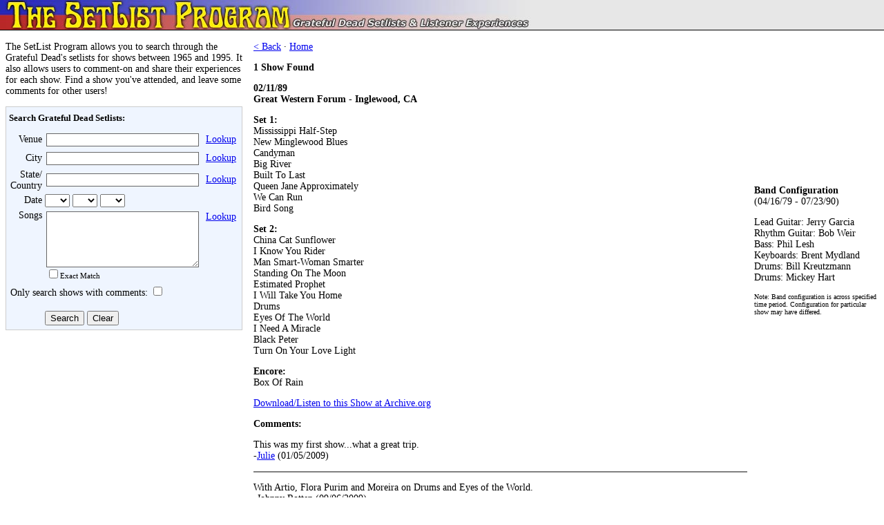

--- FILE ---
content_type: text/html; charset=UTF-8
request_url: https://www.setlists.net/?show_id=1862
body_size: 9427
content:
<!DOCTYPE HTML PUBLIC "-//W3C//DTD HTML 4.01 Transitional//EN" "http://www.w3.org/TR/html4/loose.dtd">
<html>
<head>
<title>The SetList Program - Grateful Dead Setlists, Listener Experiences, and Statistics</title>
<meta name=description content="The SetList Program allows you to search through setlists for the Grateful Dead's many shows. It also allows users to comment and share their experiences for each show.">
<meta name=keywords content="grateful dead setlists,set list,set lists,comments,statistics,most played songs">
<link rel="stylesheet" type="text/css" href="css/setlists.css" />
<script type="text/javascript" src="js/setlists.js"></script>
<!-- Google tag (gtag.js) -->
<script async src="https://www.googletagmanager.com/gtag/js?id=G-637R1LHCC2"></script>
<script>
  window.dataLayer = window.dataLayer || [];
  function gtag(){dataLayer.push(arguments);}
  gtag('js', new Date());

  gtag('config', 'G-637R1LHCC2');
</script>
</head>
<body>

<table border=0 cellpadding=0 cellspacing=0 width=100%>
<tr><td bgcolor=#e7e7e7><a href="/"><img src=images/header.jpg width=769 height=43 border=0></a></td></tr>
<tr><td height=1 bgcolor=black></td></tr>
<tr><td height=8></td></tr>
</table>

<table border=0 cellpadding=8 cellspacing=0>
<tr valign=top>
<td width="420">

<p id="intro">The SetList Program allows you to search through the Grateful Dead's setlists for shows between 1965 and 1995. It also allows users to comment-on and share their experiences for each show. Find a show you've attended, and leave some comments for other users!</p>

<div id="searchBox">

<h1>Search Grateful Dead Setlists:</h1>

<form method=get action="./" name="searchForm">
<input type=hidden name=search value=true>
<table border=0 cellpadding=2 cellspacing=0>
<tr><td align=right>
Venue</td><td colspan=2>
<table border=0 cellpadding=0 cellspacing=2><tr><td><input type=text name=venue size=30 value="" style="width:215px;border:1px solid #666666;"></td><td nowrap> &nbsp; <a href='#' onClick="lookup('lookup.php?w=venue'); return false;">Lookup</a></td></tr></table>
</td></tr>
<tr><td align=right>City</td><td>
<table border=0 cellpadding=0 cellspacing=2><tr><td><input type=text name=city size=30 value="" style="width:215px;border:1px solid #666666;"></td><td nowrap> &nbsp; <a href='#' onClick="lookup('lookup.php?w=city'); return false;">Lookup</a></td></tr></table>
</td></tr>
<tr><td align=right>State/<br>Country</td><td>
<table border=0 cellpadding=0 cellspacing=2><tr><td><input type=text name=state size=20 value="" style="width:215px;border:1px solid #666666;"></td><td nowrap> &nbsp; <a href='#' onClick="lookup('lookup.php?w=state'); return false;">Lookup</a></td></tr></table>
</td></tr>
<tr><td align=right>Date</td><td><SELECT NAME=month><OPTION>
<option>1
<option>2
<option>3
<option>4
<option>5
<option>6
<option>7
<option>8
<option>9
<option>10
<option>11
<option>12
</SELECT>
<SELECT NAME=day><OPTION>
<option>1
<option>2
<option>3
<option>4
<option>5
<option>6
<option>7
<option>8
<option>9
<option>10
<option>11
<option>12
<option>13
<option>14
<option>15
<option>16
<option>17
<option>18
<option>19
<option>20
<option>21
<option>22
<option>23
<option>24
<option>25
<option>26
<option>27
<option>28
<option>29
<option>30
<option>31
</SELECT>
<SELECT NAME=year><OPTION>
<option>65
<option>66
<option>67
<option>68
<option>69
<option>70
<option>71
<option>72
<option>73
<option>74
<option>75
<option>76
<option>77
<option>78
<option>79
<option>80
<option>81
<option>82
<option>83
<option>84
<option>85
<option>86
<option>87
<option>88
<option>89
<option>90
<option>91
<option>92
<option>93
<option>94
<option>95
</SELECT>
</td></tr>
<tr><td valign=top align=right>Songs</td><td> 
<table border=0 cellpadding=0 cellspacing=2><tr valign=top>
<td><textarea rows=4 cols=30 name=songs wrap=off style="width:215px;border:1px solid #666666;"></textarea><br />
<span style='font-size:11px'><input type="checkbox" name="songs_exact" />Exact Match</span></td>
<td nowrap> &nbsp; <a href='#' onClick="lookup('lookup.php?w=song'); return false;">Lookup</a></td>
</tr></table>
</td></tr>
<tr><td colspan=2>Only search shows with comments: <input type=checkbox name=comments value=1><br></td></tr>
<tr><td height=10></td></tr>
<tr><td></td><td><input type=submit name=submit value=Search> <input type="button" value="Clear" onClick="clearFields(this.form);"></TD></TR>
</table>
</form>

</div>

<p>
<script type="text/javascript"><!--
google_ad_client = "pub-7944584375572736";
//336x280, created 11/12/07
google_ad_slot = "8633840773";
google_ad_width = 336;
google_ad_height = 280;
//--></script>
<script type="text/javascript"
src="https://pagead2.googlesyndication.com/pagead/show_ads.js">
</script>




</td>
<td width="100%">
<p style='margin-top:0;'><a href='#' onClick='history.back(); return false;'>&lt; Back</a> &#183; <a href='./'>Home</a></p>
  <p><b>1 Show Found</b></p>
<table border='0' cellpadding='0' cellspacing='0'>
    <tr valign='top'>
    <td><b>02/11/89</b><br>
    <b> Great Western Forum - Inglewood, CA</b>
<p><b>Set 1:</b><br>Mississippi Half-Step<br>
New Minglewood Blues<br>
Candyman<br>
Big River<br>
Built To Last<br>
Queen Jane Approximately<br>
We Can Run<br>
Bird Song<br>
<p><b>Set 2:</b><br>China Cat Sunflower<br>
I Know You Rider<br>
Man Smart-Woman Smarter<br>
Standing On The Moon<br>
Estimated Prophet<br>
I Will Take You Home<br>
Drums<br>
Eyes Of The World<br>
I Need A Miracle<br>
Black Peter<br>
Turn On Your Love Light<br>
<p><b>Encore:</b><br>Box Of Rain<br>
<p><a href="https://www.archive.org/search.php?query=title%3A%28Grateful%20Dead%29%20AND%20date%3A1989-02-11" target='_blank'>Download/Listen to this Show at Archive.org</a>
<p><b>Comments:</b><p class="comment">This was my first show...what a great trip.<br>-<script language=javascript>writeEmail("yahoo.com","julie_bergeon","Julie");</script>
 (01/05/2009)<hr class='commentDivider' noshade size=1 align=left><p class="comment">With Artio, Flora Purim and Moreira on Drums and Eyes of the World. <br>-Johnny Rotten (09/06/2009)<hr class='commentDivider' noshade size=1 align=left><p class="comment">Very spacey jame between Estimated and IWTYH.   The whole show is an improvement on the previous shows of '89, but the black peter really stood out to me,  jerry was really puttin his soul into it.  <br><br>Eyes was kinda shot though, i know it was cool to have the guests, but musically it was lagging a bit.  <br>-Murphy (04/22/2014)<hr class='commentDivider' noshade size=1 align=left><p class="comment">Watched Jerry snorting coke  off his amp classic . Heavy duty party scene all three nights . Hippies having an orgy in the concourse . So cal hells angels in attendance as well .. <br>-Jeff (02/10/2020)<hr class='commentDivider' noshade size=1 align=left><p class="comment">I knew a Julie [see first comment] whose first show was the night before (2-10-89). She wound up going to all three shows. Full-on, seventy-two hour convert. She and a few of her friends went to one of the big Los Angeles colleges. We came down from Santa Barbara for the three-night run. Saw her at JGB at HJK in '94.   <br>-<script language=javascript>writeEmail("hotmail.com","dryder100","David");</script>
 (01/26/2026)<hr class='commentDivider' noshade size=1 align=left><p><b><a href=javascript:comments('1862')>Comment on this Show!</a></b></td>
    <td width="10" nowrap></td>
    <td>
    <p>
    <table width=180 height=90 cellpadding=0 cellspacing=0 border=0>
    <tr><td><script type="text/javascript"><!--
    google_ad_client = "pub-7944584375572736";
    //180x90, created 11/12/07
    google_ad_slot = "3398384370";
    google_ad_width = 180;
    google_ad_height = 90;
    //--></script>
    <script type="text/javascript"
    src="https://pagead2.googlesyndication.com/pagead/show_ads.js">
    </script>
    <p>&nbsp;</p>
      <p><b>Band Configuration</b><br>(04/16/79 - 07/23/90)
      <p>Lead Guitar: Jerry Garcia<br>
Rhythm Guitar: Bob Weir<br>
Bass: Phil Lesh<br>
Keyboards: Brent Mydland<br>
Drums: Bill Kreutzmann<br>
Drums: Mickey Hart<br>
<p style='font-size:10px;'>Note: Band configuration is across specified time period. Configuration for particular show may have differed.</p></td></tr>
    </table></td></tr>
    </table>
</td>


</tr></table>


<table border=0 cellpadding=0 cellspacing=0 width=100%>
<tr><td height=8></td></tr>
<tr><td height=1 bgcolor=black></td></tr>
<tr><td height=20 bgcolor=#e7e7e7>
<table border=0 cellpadding=4 cellspacing=0 width=870><tr><td align=center>
The SetList Program is Copyright &copy; 1996-2026 <a href=https://www.madhuprem.com/>Madhu Lundquist</a>. Band configurations compliments of <script language="javascript">writeEmail("neu.edu","lach.j","Jeremy Lach");</script>.<br>
Direct all questions/comments to <script language=javascript> writeEmail('setlists.net','madhu'); </script><br>
Send all corrections to <script language=javascript> writeEmail('setlists.net','corrections'); </script>
</td></tr></table></td></tr>
<tr><td height=1 bgcolor=black></td></tr>
</table>


<script src="https://www.google-analytics.com/urchin.js" type="text/javascript">
</script>
<script type="text/javascript">
_uacct = "UA-172989-8";
urchinTracker();
</script>
</body>
</html>




--- FILE ---
content_type: text/html; charset=utf-8
request_url: https://www.google.com/recaptcha/api2/aframe
body_size: 249
content:
<!DOCTYPE HTML><html><head><meta http-equiv="content-type" content="text/html; charset=UTF-8"></head><body><script nonce="jT4v3fdqOj15A-wqr7gjcg">/** Anti-fraud and anti-abuse applications only. See google.com/recaptcha */ try{var clients={'sodar':'https://pagead2.googlesyndication.com/pagead/sodar?'};window.addEventListener("message",function(a){try{if(a.source===window.parent){var b=JSON.parse(a.data);var c=clients[b['id']];if(c){var d=document.createElement('img');d.src=c+b['params']+'&rc='+(localStorage.getItem("rc::a")?sessionStorage.getItem("rc::b"):"");window.document.body.appendChild(d);sessionStorage.setItem("rc::e",parseInt(sessionStorage.getItem("rc::e")||0)+1);localStorage.setItem("rc::h",'1770027926843');}}}catch(b){}});window.parent.postMessage("_grecaptcha_ready", "*");}catch(b){}</script></body></html>